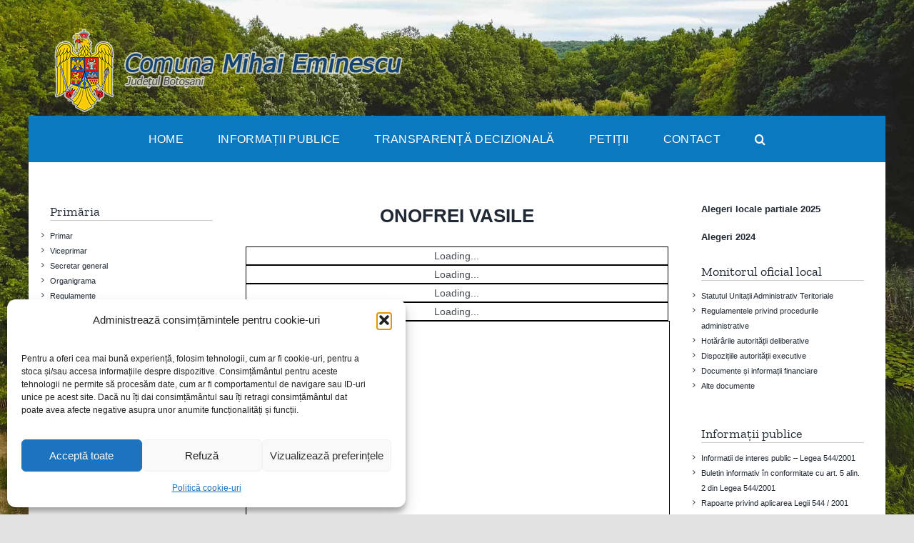

--- FILE ---
content_type: text/css
request_url: https://comunamihaieminescu.ro/wp-content/themes/Avada-Child-Theme/style.css?ver=1.0.0
body_size: 186
content:
/*
Theme Name: Comuna Mihai Eminescu
Description: Siteul comunei Mihai Eminescu
Author: Webemotion
Author URI: https://webemotion.ro
Template: Avada
Version: 1.0.0
Text Domain:  Avada
*/